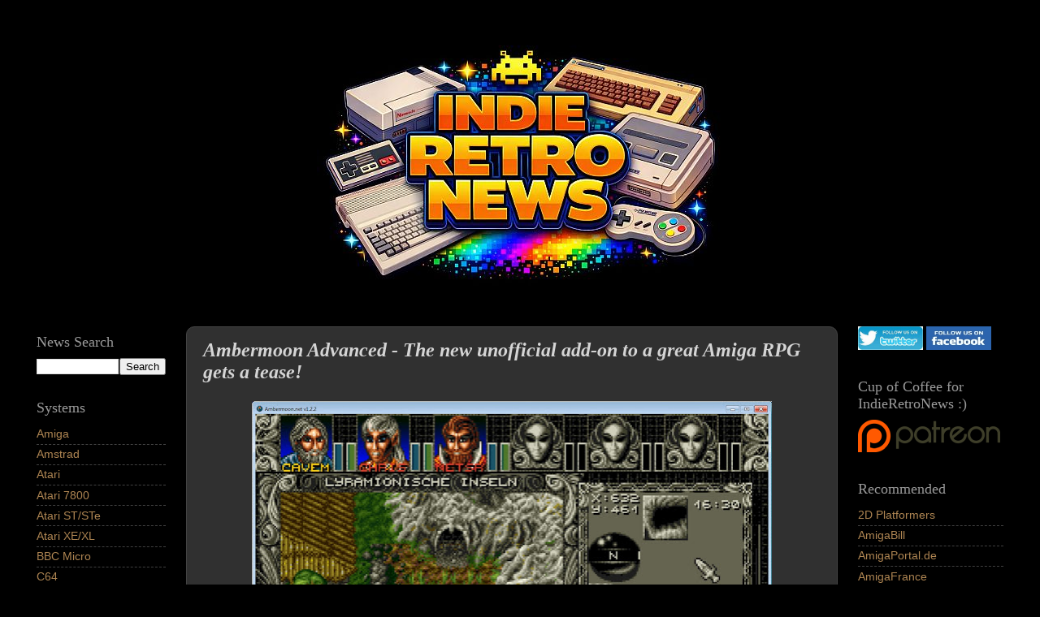

--- FILE ---
content_type: text/html; charset=UTF-8
request_url: https://www.indieretronews.com/b/stats?style=BLACK_TRANSPARENT&timeRange=ALL_TIME&token=APq4FmA1NiwvK08GEwOuXeJvE6-tk67-sZFAj1j-9ZMh1X1IQlog19de5fClJspbgjhk4pn22PfDcz4CraCSJ9wKxPzkq3Bqvg
body_size: 15
content:
{"total":85142980,"sparklineOptions":{"backgroundColor":{"fillOpacity":0.1,"fill":"#000000"},"series":[{"areaOpacity":0.3,"color":"#202020"}]},"sparklineData":[[0,28],[1,29],[2,23],[3,25],[4,30],[5,28],[6,27],[7,23],[8,25],[9,27],[10,24],[11,19],[12,26],[13,25],[14,30],[15,28],[16,30],[17,31],[18,35],[19,30],[20,33],[21,36],[22,32],[23,36],[24,33],[25,100],[26,26],[27,32],[28,29],[29,11]],"nextTickMs":5373}

--- FILE ---
content_type: text/javascript; charset=UTF-8
request_url: https://www.indieretronews.com/2021/10/ambermoon-advanced-new-unofficial.html?action=getFeed&widgetId=Feed1&widgetType=Feed&responseType=js&xssi_token=AOuZoY4icLlp1G2WR_yT1nO___2LntOOvA%3A1768832105249
body_size: 538
content:
try {
_WidgetManager._HandleControllerResult('Feed1', 'getFeed',{'status': 'ok', 'feed': {'entries': [{'title': 'https://www.youtube.com/watch?v\x3dQIr9VaxH0WI - a e...', 'link': 'https://www.indieretronews.com/2026/01/bubble-bobble-lost-cave-true-spiritual.html?showComment\x3d1768823526507#c1893744145391936359', 'publishedDate': '2026-01-19T03:52:06.000-08:00', 'author': 'Anonymous'}, {'title': 'So, the hero carries a big-ass sword only to rid e...', 'link': 'https://www.indieretronews.com/2026/01/gothicvania-castlevania-inspired-work.html?showComment\x3d1768815232614#c7764446948180496142', 'publishedDate': '2026-01-19T01:33:52.000-08:00', 'author': 'Anonymous'}, {'title': 'Whoah - this looks rough as hell! About on par wit...', 'link': 'https://www.indieretronews.com/2026/01/holy-warrior-embark-on-perilous-mission.html?showComment\x3d1768791651305#c5589835043283005075', 'publishedDate': '2026-01-18T19:00:51.000-08:00', 'author': 'DarkFalzX'}, {'title': 'Overrated movie. Really good game. Used to play it...', 'link': 'https://www.indieretronews.com/2026/01/the-amigoonies-1986-iconic-msx-game.html?showComment\x3d1768765245721#c7422313118168772461', 'publishedDate': '2026-01-18T11:40:45.000-08:00', 'author': 'Anonymous'}, {'title': 'I appreciate your interest in my project, Kickstar...', 'link': 'https://www.indieretronews.com/2023/02/tower-and-dragon-will-soon-be-released.html?showComment\x3d1768750089188#c520065008278400971', 'publishedDate': '2026-01-18T07:28:09.000-08:00', 'author': 'Jason Cook'}], 'title': 'Indie Retro News'}});
} catch (e) {
  if (typeof log != 'undefined') {
    log('HandleControllerResult failed: ' + e);
  }
}
